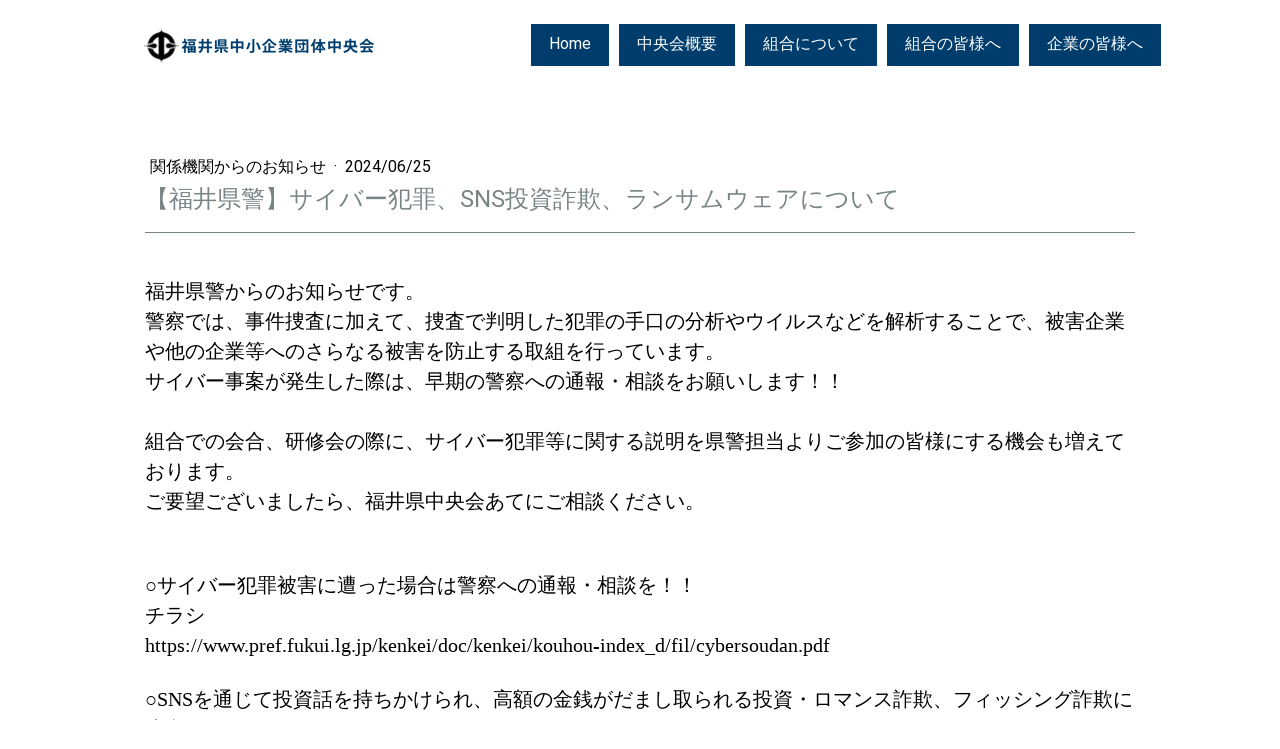

--- FILE ---
content_type: text/html; charset=UTF-8
request_url: https://www.chuokai-fukui.or.jp/2024/06/25/%E7%A6%8F%E4%BA%95%E7%9C%8C%E8%AD%A6-%E3%82%B5%E3%82%A4%E3%83%90%E3%83%BC%E7%8A%AF%E7%BD%AA-sns%E6%8A%95%E8%B3%87%E8%A9%90%E6%AC%BA-%E3%83%A9%E3%83%B3%E3%82%B5%E3%83%A0%E3%82%A6%E3%82%A7%E3%82%A2%E3%81%AB%E3%81%A4%E3%81%84%E3%81%A6/
body_size: 10089
content:
<!DOCTYPE html>
<html lang="ja-JP"><head>
    <meta charset="utf-8"/>
    <link rel="dns-prefetch preconnect" href="https://u.jimcdn.com/" crossorigin="anonymous"/>
<link rel="dns-prefetch preconnect" href="https://assets.jimstatic.com/" crossorigin="anonymous"/>
<link rel="dns-prefetch preconnect" href="https://image.jimcdn.com" crossorigin="anonymous"/>
<link rel="dns-prefetch preconnect" href="https://fonts.jimstatic.com" crossorigin="anonymous"/>
<meta name="viewport" content="width=device-width, initial-scale=1"/>
<meta http-equiv="X-UA-Compatible" content="IE=edge"/>
<meta name="description" content=""/>
<meta name="robots" content="index, follow, archive"/>
<meta property="st:section" content=""/>
<meta name="generator" content="Jimdo Creator"/>
<meta name="twitter:title" content="【福井県警】サイバー犯罪、SNS投資詐欺、ランサムウェアについて"/>
<meta name="twitter:description" content="福井県警からのお知らせです。 警察では、事件捜査に加えて、捜査で判明した犯罪の手口の分析やウイルスなどを解析することで、被害企業や他の企業等へのさらなる被害を防止する取組を行っています。 サイバー事案が発生した際は、早期の警察への通報・相談をお願いします！！ 組合での会合、研修会の際に、サイバー犯罪等に関する説明を県警担当よりご参加の皆様にする機会も増えております。 ご要望ございましたら、福井県中央会あてにご相談ください。 ○サイバー犯罪被害に遭った場合は警察への通報・相談を！！ チラシ https://www.pref.fukui.lg.jp/kenkei/doc/kenkei/kouhou-index_d/fil/cybersoudan.pdf ○SNSを通じて投資話を持ちかけられ、高額の金銭がだまし取られる投資・ロマンス詐欺、フィッシング詐欺に注意！！ チラシhttps://www.pref.fukui.lg.jp/kenkei/doc/kenkei/tousisagibousitoremai_d/fil/snstousi.pdf https://www.pref.fukui.lg.jp/kenkei/doc/kenkei/stopphishing_d/fil/phishing.pdf ○ランサムウェアに注意！ チラシ https://www.pref.fukui.lg.jp/kenkei/doc/kenkei/ransomware_d/fil/ransomware.pdf"/>
<meta name="twitter:card" content="summary_large_image"/>
<meta property="og:url" content="https://www.chuokai-fukui.or.jp/2024/06/25/%E7%A6%8F%E4%BA%95%E7%9C%8C%E8%AD%A6-%E3%82%B5%E3%82%A4%E3%83%90%E3%83%BC%E7%8A%AF%E7%BD%AA-sns%E6%8A%95%E8%B3%87%E8%A9%90%E6%AC%BA-%E3%83%A9%E3%83%B3%E3%82%B5%E3%83%A0%E3%82%A6%E3%82%A7%E3%82%A2%E3%81%AB%E3%81%A4%E3%81%84%E3%81%A6/"/>
<meta property="og:title" content="【福井県警】サイバー犯罪、SNS投資詐欺、ランサムウェアについて"/>
<meta property="og:description" content="福井県警からのお知らせです。 警察では、事件捜査に加えて、捜査で判明した犯罪の手口の分析やウイルスなどを解析することで、被害企業や他の企業等へのさらなる被害を防止する取組を行っています。 サイバー事案が発生した際は、早期の警察への通報・相談をお願いします！！ 組合での会合、研修会の際に、サイバー犯罪等に関する説明を県警担当よりご参加の皆様にする機会も増えております。 ご要望ございましたら、福井県中央会あてにご相談ください。 ○サイバー犯罪被害に遭った場合は警察への通報・相談を！！ チラシ https://www.pref.fukui.lg.jp/kenkei/doc/kenkei/kouhou-index_d/fil/cybersoudan.pdf ○SNSを通じて投資話を持ちかけられ、高額の金銭がだまし取られる投資・ロマンス詐欺、フィッシング詐欺に注意！！ チラシhttps://www.pref.fukui.lg.jp/kenkei/doc/kenkei/tousisagibousitoremai_d/fil/snstousi.pdf https://www.pref.fukui.lg.jp/kenkei/doc/kenkei/stopphishing_d/fil/phishing.pdf ○ランサムウェアに注意！ チラシ https://www.pref.fukui.lg.jp/kenkei/doc/kenkei/ransomware_d/fil/ransomware.pdf"/>
<meta property="og:type" content="article"/>
<meta property="og:locale" content="ja_JP"/>
<meta property="og:site_name" content="福井県中小企業団体中央会"/>
<meta name="twitter:image" content="https://image.jimcdn.com/cdn-cgi/image//app/cms/storage/image/path/sce68cdc23271280f/backgroundarea/i60f0b44d8c0bab8f/version/1631496928/image.jpg"/>
<meta property="og:image" content="https://image.jimcdn.com/cdn-cgi/image//app/cms/storage/image/path/sce68cdc23271280f/backgroundarea/i60f0b44d8c0bab8f/version/1631496928/image.jpg"/>
<meta property="og:image:width" content="2000"/>
<meta property="og:image:height" content="1500"/>
<meta property="og:image:secure_url" content="https://image.jimcdn.com/cdn-cgi/image//app/cms/storage/image/path/sce68cdc23271280f/backgroundarea/i60f0b44d8c0bab8f/version/1631496928/image.jpg"/>
<meta property="article:published_time" content="2024-06-25 16:51:50"/><title>【福井県警】サイバー犯罪、SNS投資詐欺、ランサムウェアについて - 福井県中小企業団体中央会</title>
<link rel="shortcut icon" href="https://u.jimcdn.com/cms/o/sce68cdc23271280f/img/favicon.png?t=1561712065"/>
    <link rel="alternate" type="application/rss+xml" title="ブログ" href="https://www.chuokai-fukui.or.jp/rss/blog"/>    
<link rel="canonical" href="https://www.chuokai-fukui.or.jp/2024/06/25/福井県警-サイバー犯罪-sns投資詐欺-ランサムウェアについて/"/>

        <script src="https://assets.jimstatic.com/ckies.js.865e7e29143a563466bd.js"></script>

        <script src="https://assets.jimstatic.com/cookieControl.js.05068c522913fc506a64.js"></script>
    <script>window.CookieControlSet.setToOff();</script>

    <style>html,body{margin:0}.hidden{display:none}.n{padding:5px}#cc-website-title a {text-decoration: none}.cc-m-image-align-1{text-align:left}.cc-m-image-align-2{text-align:right}.cc-m-image-align-3{text-align:center}</style>

        <link href="https://u.jimcdn.com/cms/o/sce68cdc23271280f/layout/dm_9bc1fb94302036a0044e80d416b442eb/css/layout.css?t=1648450838" rel="stylesheet" type="text/css" id="jimdo_layout_css"/>
<script>     /* <![CDATA[ */     /*!  loadCss [c]2014 @scottjehl, Filament Group, Inc.  Licensed MIT */     window.loadCSS = window.loadCss = function(e,n,t){var r,l=window.document,a=l.createElement("link");if(n)r=n;else{var i=(l.body||l.getElementsByTagName("head")[0]).childNodes;r=i[i.length-1]}var o=l.styleSheets;a.rel="stylesheet",a.href=e,a.media="only x",r.parentNode.insertBefore(a,n?r:r.nextSibling);var d=function(e){for(var n=a.href,t=o.length;t--;)if(o[t].href===n)return e.call(a);setTimeout(function(){d(e)})};return a.onloadcssdefined=d,d(function(){a.media=t||"all"}),a};     window.onloadCSS = function(n,o){n.onload=function(){n.onload=null,o&&o.call(n)},"isApplicationInstalled"in navigator&&"onloadcssdefined"in n&&n.onloadcssdefined(o)}     /* ]]> */ </script>     <script>
// <![CDATA[
onloadCSS(loadCss('https://assets.jimstatic.com/web.css.0732c147b7adfbb7c932a67d78765812.css') , function() {
    this.id = 'jimdo_web_css';
});
// ]]>
</script>
<link href="https://assets.jimstatic.com/web.css.0732c147b7adfbb7c932a67d78765812.css" rel="preload" as="style"/>
<noscript>
<link href="https://assets.jimstatic.com/web.css.0732c147b7adfbb7c932a67d78765812.css" rel="stylesheet"/>
</noscript>
    <script>
    //<![CDATA[
        var jimdoData = {"isTestserver":false,"isLcJimdoCom":false,"isJimdoHelpCenter":false,"isProtectedPage":false,"cstok":"c87f7d1c0575bd2c498e7eaa9243f83ce0d63ea1","cacheJsKey":"a696674d4c92f468fb8c962458f373cd72fe7ea7","cacheCssKey":"a696674d4c92f468fb8c962458f373cd72fe7ea7","cdnUrl":"https:\/\/assets.jimstatic.com\/","minUrl":"https:\/\/assets.jimstatic.com\/app\/cdn\/min\/file\/","authUrl":"https:\/\/a.jimdo.com\/","webPath":"https:\/\/www.chuokai-fukui.or.jp\/","appUrl":"https:\/\/a.jimdo.com\/","cmsLanguage":"ja_JP","isFreePackage":false,"mobile":false,"isDevkitTemplateUsed":true,"isTemplateResponsive":true,"websiteId":"sce68cdc23271280f","pageId":2377584560,"packageId":2,"shop":{"deliveryTimeTexts":{"1":"\u304a\u5c4a\u3051\u65e5\u6570\uff1a1~3\u65e5","2":"\u304a\u5c4a\u3051\u65e5\u6570\uff1a3~5\u65e5","3":"\u304a\u5c4a\u3051\u65e5\u6570\uff1a5~8\u65e5"},"checkoutButtonText":"\u8cfc\u5165","isReady":false,"currencyFormat":{"pattern":"\u00a4#,##0","convertedPattern":"$#,##0","symbols":{"GROUPING_SEPARATOR":",","DECIMAL_SEPARATOR":".","CURRENCY_SYMBOL":"\uffe5"}},"currencyLocale":"ja_JP"},"tr":{"gmap":{"searchNotFound":"\u5165\u529b\u3055\u308c\u305f\u4f4f\u6240\u306f\u5b58\u5728\u3057\u306a\u3044\u304b\u3001\u898b\u3064\u3051\u308b\u3053\u3068\u304c\u3067\u304d\u307e\u305b\u3093\u3067\u3057\u305f\u3002","routeNotFound":"\u30eb\u30fc\u30c8\u304c\u8a08\u7b97\u3067\u304d\u307e\u305b\u3093\u3067\u3057\u305f\u3002\u76ee\u7684\u5730\u304c\u9060\u3059\u304e\u308b\u304b\u660e\u78ba\u3067\u306f\u306a\u3044\u53ef\u80fd\u6027\u304c\u3042\u308a\u307e\u3059\u3002"},"shop":{"checkoutSubmit":{"next":"\u6b21\u3078","wait":"\u304a\u5f85\u3061\u304f\u3060\u3055\u3044"},"paypalError":"\u30a8\u30e9\u30fc\u304c\u767a\u751f\u3057\u307e\u3057\u305f\u3002\u518d\u5ea6\u304a\u8a66\u3057\u304f\u3060\u3055\u3044\u3002","cartBar":"\u30b7\u30e7\u30c3\u30d4\u30f3\u30b0\u30ab\u30fc\u30c8\u3092\u78ba\u8a8d","maintenance":"\u7533\u3057\u8a33\u3054\u3056\u3044\u307e\u305b\u3093\u3001\u30e1\u30f3\u30c6\u30ca\u30f3\u30b9\u4e2d\u306e\u305f\u3081\u4e00\u6642\u7684\u306b\u30b7\u30e7\u30c3\u30d7\u304c\u5229\u7528\u3067\u304d\u307e\u305b\u3093\u3002\u3054\u8ff7\u60d1\u3092\u304a\u304b\u3051\u3057\u7533\u3057\u8a33\u3054\u3056\u3044\u307e\u305b\u3093\u304c\u3001\u304a\u6642\u9593\u3092\u3042\u3051\u3066\u518d\u5ea6\u304a\u8a66\u3057\u304f\u3060\u3055\u3044\u3002","addToCartOverlay":{"productInsertedText":"\u30ab\u30fc\u30c8\u306b\u5546\u54c1\u304c\u8ffd\u52a0\u3055\u308c\u307e\u3057\u305f","continueShoppingText":"\u8cb7\u3044\u7269\u3092\u7d9a\u3051\u308b","reloadPageText":"\u66f4\u65b0"},"notReadyText":"\u3053\u3061\u3089\u306e\u30b7\u30e7\u30c3\u30d7\u306f\u73fe\u5728\u6e96\u5099\u4e2d\u306e\u305f\u3081\u3054\u5229\u7528\u3044\u305f\u3060\u3051\u307e\u305b\u3093\u3002\u30b7\u30e7\u30c3\u30d7\u30aa\u30fc\u30ca\u30fc\u306f\u4ee5\u4e0b\u3092\u3054\u78ba\u8a8d\u304f\u3060\u3055\u3044\u3002https:\/\/help.jimdo.com\/hc\/ja\/articles\/115005521583","numLeftText":"\u73fe\u5728\u3053\u306e\u5546\u54c1\u306f {:num} \u307e\u3067\u8cfc\u5165\u3067\u304d\u307e\u3059\u3002","oneLeftText":"\u3053\u306e\u5546\u54c1\u306e\u5728\u5eab\u306f\u6b8b\u308a1\u70b9\u3067\u3059"},"common":{"timeout":"\u30a8\u30e9\u30fc\u304c\u767a\u751f\u3044\u305f\u3057\u307e\u3057\u305f\u3002\u5f8c\u307b\u3069\u518d\u5b9f\u884c\u3057\u3066\u304f\u3060\u3055\u3044\u3002"},"form":{"badRequest":"\u30a8\u30e9\u30fc\u304c\u767a\u751f\u3057\u307e\u3057\u305f\u3002\u5f8c\u307b\u3069\u6539\u3081\u3066\u304a\u8a66\u3057\u304f\u3060\u3055\u3044\u3002"}},"jQuery":"jimdoGen002","isJimdoMobileApp":false,"bgConfig":{"id":107416760,"type":"slideshow","options":{"fixed":true,"speed":0},"images":[{"id":7805914760,"url":"https:\/\/image.jimcdn.com\/cdn-cgi\/image\/\/app\/cms\/storage\/image\/path\/sce68cdc23271280f\/backgroundarea\/i60f0b44d8c0bab8f\/version\/1631496928\/image.jpg","altText":"","focalPointX":70.9544337073037780783124617300927639007568359375,"focalPointY":56.9642857142857081953479791991412639617919921875},{"id":7805914860,"url":"https:\/\/image.jimcdn.com\/cdn-cgi\/image\/\/app\/cms\/storage\/image\/path\/sce68cdc23271280f\/backgroundarea\/i74ccc1cd9df6ecbf\/version\/1631495126\/image.jpg","altText":""}]},"bgFullscreen":null,"responsiveBreakpointLandscape":767,"responsiveBreakpointPortrait":480,"copyableHeadlineLinks":false,"tocGeneration":false,"googlemapsConsoleKey":false,"loggingForAnalytics":false,"loggingForPredefinedPages":false,"isFacebookPixelIdEnabled":false,"userAccountId":"5e76b3a0-02bc-48b1-b380-7321d95fd688"};
    // ]]>
</script>

     <script> (function(window) { 'use strict'; var regBuff = window.__regModuleBuffer = []; var regModuleBuffer = function() { var args = [].slice.call(arguments); regBuff.push(args); }; if (!window.regModule) { window.regModule = regModuleBuffer; } })(window); </script>
    <script src="https://assets.jimstatic.com/web.js.9116b46b92b1358798e9.js" async="true"></script>
    <script src="https://assets.jimstatic.com/at.js.4414d972ea768b46a7c9.js"></script>
<meta name="google-site-verification" content="BwHZmyP1IL0oS_hgIu4RfkfVNykHfGYu1LuNy-GtAuM"/>

<script type="text/javascript">
//<![CDATA[
    (function(c,l,a,r,i,t,y){
        c[a]=c[a]||function(){(c[a].q=c[a].q||[]).push(arguments)};
        t=l.createElement(r);t.async=1;t.src="https://www.clarity.ms/tag/"+i;
        y=l.getElementsByTagName(r)[0];y.parentNode.insertBefore(t,y);
    })(window, document, "clarity", "script", "nuamt9tkvh");
//]]>
</script>
    

</head>

<body class="body cc-page cc-page-blog j-m-gallery-styles j-m-video-styles j-m-hr-styles j-m-header-styles j-m-text-styles j-m-emotionheader-styles j-m-htmlCode-styles j-m-rss-styles j-m-form-styles-disabled j-m-table-styles j-m-textWithImage-styles j-m-downloadDocument-styles j-m-imageSubtitle-styles j-m-flickr-styles j-m-googlemaps-styles j-m-blogSelection-styles-disabled j-m-comment-styles-disabled j-m-jimdo-styles j-m-profile-styles j-m-guestbook-styles j-m-promotion-styles j-m-twitter-styles j-m-hgrid-styles j-m-shoppingcart-styles j-m-catalog-styles j-m-product-styles-disabled j-m-facebook-styles j-m-sharebuttons-styles j-m-formnew-styles-disabled j-m-callToAction-styles j-m-turbo-styles j-m-spacing-styles j-m-googleplus-styles j-m-dummy-styles j-m-search-styles j-m-booking-styles j-m-socialprofiles-styles j-footer-styles cc-pagemode-default cc-content-parent" id="page-2377584560">

<div id="cc-inner" class="cc-content-parent">
  <input type="checkbox" id="jtpl-navigation__checkbox" class="jtpl-navigation__checkbox"/><!-- _main.sass --><div class="jtpl-main cc-content-parent">

    <!-- _background-area.sass -->
    <div class="jtpl-background-area" background-area="fullscreen"></div>
    <!-- END _background-area.sass -->

    <!-- _cart.sass -->
    <div class="jtpl-cart">
      
    </div>
    <!-- END _cart.sass -->

    <!-- _header.sass -->
    <header class="jtpl-header navigation-colors"><div class="jtpl-topbar-section navigation-vertical-alignment">
        <div class="jtpl-logo">
          <div id="cc-website-logo" class="cc-single-module-element"><div id="cc-m-12306340160" class="j-module n j-imageSubtitle"><div class="cc-m-image-container"><figure class="cc-imagewrapper cc-m-image-align-1">
<a href="https://www.chuokai-fukui.or.jp/" target="_self"><img srcset="https://image.jimcdn.com/cdn-cgi/image/width=230%2Cheight=10000%2Cfit=contain%2Cformat=png%2C/app/cms/storage/image/path/sce68cdc23271280f/image/ie8659eac7b49bd2f/version/1648197669/image.png 230w, https://image.jimcdn.com/cdn-cgi/image/width=320%2Cheight=10000%2Cfit=contain%2Cformat=png%2C/app/cms/storage/image/path/sce68cdc23271280f/image/ie8659eac7b49bd2f/version/1648197669/image.png 320w, https://image.jimcdn.com/cdn-cgi/image/width=460%2Cheight=10000%2Cfit=contain%2Cformat=png%2C/app/cms/storage/image/path/sce68cdc23271280f/image/ie8659eac7b49bd2f/version/1648197669/image.png 460w" sizes="(min-width: 230px) 230px, 100vw" id="cc-m-imagesubtitle-image-12306340160" src="https://image.jimcdn.com/cdn-cgi/image/width=230%2Cheight=10000%2Cfit=contain%2Cformat=png%2C/app/cms/storage/image/path/sce68cdc23271280f/image/ie8659eac7b49bd2f/version/1648197669/image.png" alt="福井県中小企業団体中央会" class="" data-src-width="3640" data-src-height="560" data-src="https://image.jimcdn.com/cdn-cgi/image/width=230%2Cheight=10000%2Cfit=contain%2Cformat=png%2C/app/cms/storage/image/path/sce68cdc23271280f/image/ie8659eac7b49bd2f/version/1648197669/image.png" data-image-id="7805913460"/></a>    

</figure>
</div>
<div class="cc-clear"></div>
<script id="cc-m-reg-12306340160">// <![CDATA[

    window.regModule("module_imageSubtitle", {"data":{"imageExists":true,"hyperlink":"","hyperlink_target":"","hyperlinkAsString":"","pinterest":"0","id":12306340160,"widthEqualsContent":"1","resizeWidth":"230","resizeHeight":36},"id":12306340160});
// ]]>
</script></div></div>
        </div>

        <!-- _navigation.sass -->
        <div class="jtpl-navigation">
          <nav><div data-container="navigation"><div class="j-nav-variant-nested"><ul class="cc-nav-level-0 j-nav-level-0"><li id="cc-nav-view-2336224460" class="jmd-nav__list-item-0"><a href="/" data-link-title="Home">Home</a></li><li id="cc-nav-view-2336225160" class="jmd-nav__list-item-0 j-nav-has-children"><a href="/中央会概要/" data-link-title="中央会概要">中央会概要</a><span data-navi-toggle="cc-nav-view-2336225160" class="jmd-nav__toggle-button"></span></li><li id="cc-nav-view-2336225260" class="jmd-nav__list-item-0 j-nav-has-children"><a href="/組合について/" data-link-title="組合について">組合について</a><span data-navi-toggle="cc-nav-view-2336225260" class="jmd-nav__toggle-button"></span></li><li id="cc-nav-view-2369568360" class="jmd-nav__list-item-0"><a href="/組合の皆様へ/" data-link-title="組合の皆様へ">組合の皆様へ</a></li><li id="cc-nav-view-2336225460" class="jmd-nav__list-item-0 j-nav-has-children"><a href="/企業の皆様へ/" data-link-title="企業の皆様へ">企業の皆様へ</a><span data-navi-toggle="cc-nav-view-2336225460" class="jmd-nav__toggle-button"></span></li></ul></div></div>
          </nav>
</div>
        <!-- END _navigation.sass -->

        <!-- _mobile-navigation.sass -->
        <label for="jtpl-navigation__checkbox" class="jtpl-navigation__label navigation-colors__menu-icon">
          <span class="jtpl-navigation__borders navigation-colors__menu-icon"></span>
        </label>
        <div class="jtpl-mobile-navigation navigation-colors">
          <div data-container="navigation"><div class="j-nav-variant-nested"><ul class="cc-nav-level-0 j-nav-level-0"><li id="cc-nav-view-2336224460" class="jmd-nav__list-item-0"><a href="/" data-link-title="Home">Home</a></li><li id="cc-nav-view-2336225160" class="jmd-nav__list-item-0 j-nav-has-children"><a href="/中央会概要/" data-link-title="中央会概要">中央会概要</a><span data-navi-toggle="cc-nav-view-2336225160" class="jmd-nav__toggle-button"></span><ul class="cc-nav-level-1 j-nav-level-1"><li id="cc-nav-view-2344913560" class="jmd-nav__list-item-1"><a href="/中央会概要/情報誌/" data-link-title="情報誌">情報誌</a></li><li id="cc-nav-view-2369610860" class="jmd-nav__list-item-1"><a href="/中央会概要/中央会の業務/" data-link-title="中央会の業務">中央会の業務</a></li><li id="cc-nav-view-2369568260" class="jmd-nav__list-item-1"><a href="/中央会概要/中央会加入のメリット/" data-link-title="中央会加入のメリット">中央会加入のメリット</a></li></ul></li><li id="cc-nav-view-2336225260" class="jmd-nav__list-item-0 j-nav-has-children"><a href="/組合について/" data-link-title="組合について">組合について</a><span data-navi-toggle="cc-nav-view-2336225260" class="jmd-nav__toggle-button"></span><ul class="cc-nav-level-1 j-nav-level-1"><li id="cc-nav-view-2336227060" class="jmd-nav__list-item-1"><a href="/組合について/組合の種類/" data-link-title="組合の種類">組合の種類</a></li><li id="cc-nav-view-2336227160" class="jmd-nav__list-item-1"><a href="/組合について/設立までの流れ/" data-link-title="設立までの流れ">設立までの流れ</a></li></ul></li><li id="cc-nav-view-2369568360" class="jmd-nav__list-item-0"><a href="/組合の皆様へ/" data-link-title="組合の皆様へ">組合の皆様へ</a></li><li id="cc-nav-view-2336225460" class="jmd-nav__list-item-0 j-nav-has-children"><a href="/企業の皆様へ/" data-link-title="企業の皆様へ">企業の皆様へ</a><span data-navi-toggle="cc-nav-view-2336225460" class="jmd-nav__toggle-button"></span><ul class="cc-nav-level-1 j-nav-level-1"><li id="cc-nav-view-2374984160" class="jmd-nav__list-item-1"><a href="/企業の皆様へ/小規模企業共済制度/" data-link-title="小規模企業共済制度">小規模企業共済制度</a></li><li id="cc-nav-view-2336227960" class="jmd-nav__list-item-1"><a href="/企業の皆様へ/特定退職金共済制度/" data-link-title="特定退職金共済制度">特定退職金共済制度</a></li><li id="cc-nav-view-2336228060" class="jmd-nav__list-item-1"><a href="/企業の皆様へ/オーナーズプラン/" data-link-title="オーナーズプラン">オーナーズプラン</a></li><li id="cc-nav-view-2339606860" class="jmd-nav__list-item-1"><a href="/企業の皆様へ/パートナーズプラン/" data-link-title="パートナーズプラン">パートナーズプラン</a></li><li id="cc-nav-view-2377045260" class="jmd-nav__list-item-1"><a href="/企業の皆様へ/補助金支援メニュー/" data-link-title="補助金支援メニュー">補助金支援メニュー</a></li><li id="cc-nav-view-2336227660" class="jmd-nav__list-item-1"><a href="/企業の皆様へ/中央会ビジネスjネクスト/" data-link-title="中央会ビジネスJネクスト">中央会ビジネスJネクスト</a></li></ul></li></ul></div></div>
        </div>
        <!-- END _mobile-navigation.sass -->

      </div>

    </header><!-- END _header.sass --><!-- _subnavigation.sass --><nav class="jtpl-subnavigation subnavigation-colors"><div class="jtpl-subnavigation__inner-nav2 navigation-alignment">
        <div data-container="navigation"><div class="j-nav-variant-nested"></div></div>
      </div>
      <div class="jtpl-subnavigation__inner-nav3 navigation-alignment">
        <div data-container="navigation"><div class="j-nav-variant-nested"></div></div>
      </div>
    </nav><!-- END _subnavigation.sass --><!-- _title.sass --><div class="jtpl-title" data-features="boxed" background-area="stripe" background-area-default="">
      
    </div>
    <!-- END _title.sass -->

    <!-- _section.sass -->
    <div class="jtpl-section cc-content-parent">

      <div class="jtpl-content content-options cc-content-parent">
        <div class="jtpl-content__inner content-padding cc-content-parent">
          <div class="jtpl-breadcrumb breadcrumb-options">
            <div data-container="navigation"><div class="j-nav-variant-breadcrumb"><ol/></div></div>
          </div>
          <div id="content_area" data-container="content"><div id="content_start"></div>
        <article class="j-blog"><div class="n j-blog-meta j-blog-post--header">
    <div class="j-text j-module n">
                    <a href="https://www.chuokai-fukui.or.jp/blog/関係機関からのお知らせ/" class="j-blog-post--category">
                関係機関からのお知らせ            </a>
         ·         <span class="j-text j-blog-post--date">
            2024/06/25        </span>
    </div>
    <h1 class="j-blog-header j-blog-headline j-blog-post--headline">【福井県警】サイバー犯罪、SNS投資詐欺、ランサムウェアについて</h1>
</div>
<div class="post j-blog-content">
        <div id="cc-matrix-3567561960"><div id="cc-m-12480435160" class="j-module n j-hr ">    <hr/>
</div><div id="cc-m-12480435260" class="j-module n j-spacing ">
    <div class="cc-m-spacer" style="height: 15px;">
    
</div>

</div><div id="cc-m-12480435360" class="j-module n j-text "><p class="MsoNormal">
    <span style="font-size: 20px; font-family: 'BIZ UDPゴシック';">福井県警からのお知らせです。</span>
</p>

<p class="MsoNormal">
    <span style="font-size: 20px;"><span style="font-family: 'BIZ UDPゴシック';">警察では、事件捜査に加えて、捜査で判明した犯罪の手口の分析やウイルスなどを</span><span style="font-family: 'BIZ UDPゴシック';">解析することで、被害企業や他の企業等へのさらなる被害を防止する取組を行っています。</span></span>
</p>

<p class="MsoNormal">
    <span style="font-size: 20px; font-family: 'BIZ UDPゴシック';">サイバー事案が発生した際は、早期の警察への通報・相談をお願いします！！</span>
</p>

<p class="MsoNormal">
    <span lang="EN-US" style="font-size: 20px; font-family: 'BIZ UDPゴシック';" xml:lang="EN-US"> </span>
</p>

<p class="MsoNormal">
    <span style="font-size: 20px;"><span style="font-family: 'BIZ UDPゴシック';">組合での会合、研修会の際に、サイバー犯罪等に関する説明を県警担当よりご参加の</span><span style="font-family: 'BIZ UDPゴシック';">皆様にする機会も増えております。</span></span>
</p>

<p class="MsoNormal">
    <span style="font-size: 20px; font-family: 'BIZ UDPゴシック';">ご要望ございましたら、福井県中央会あてにご相談ください。</span>
</p>

<p class="MsoNormal">
    <span lang="EN-US" style="font-size: 20px; font-family: 'BIZ UDPゴシック';" xml:lang="EN-US"> </span>
</p>

<p class="MsoNormal">
     
</p>

<p class="MsoNormal">
    <span style="font-size: 20px; font-family: 'BIZ UDPゴシック';">○サイバー犯罪被害に遭った場合は警察への通報・相談を！！</span>
</p>

<p class="MsoNormal">
    <span style="font-size: 12.0pt; font-family: 'BIZ UDPゴシック';"><span style="font-size: 20px;">チラシ</span></span>
</p>

<p class="MsoNormal">
    <span style="font-size: 12.0pt; font-family: 'BIZ UDPゴシック';"><span lang="EN-US" xml:lang="EN-US"><span style="font-size: 20px;"><a href="https://www.pref.fukui.lg.jp/kenkei/doc/kenkei/kouhou-index_d/fil/cybersoudan.pdf" target="_top">https://www.pref.fukui.lg.jp/kenkei/doc/kenkei/kouhou-index_d/fil/cybersoudan.pdf</a></span></span></span>
</p>

<p class="MsoNormal">
    <span lang="EN-US" style="font-size: 12.0pt; font-family: 'BIZ UDPゴシック';" xml:lang="EN-US"> </span>
</p>

<p class="MsoNormal">
    <span style="font-size: 20px; font-family: 'BIZ UDPゴシック';">○<span lang="EN-US" xml:lang="EN-US">SNS</span>を通じて投資話を持ちかけられ、高額の金銭がだまし取られる投資・ロマンス詐欺、フィッシング詐欺に注意！！</span>
</p>

<p class="MsoNormal">
    <span style="font-size: 20px; font-family: 'BIZ UDPゴシック';">チラシ<span lang="EN-US" xml:lang="EN-US"><a href="https://www.pref.fukui.lg.jp/kenkei/doc/kenkei/tousisagibousitoremai_d/fil/snstousi.pdf" target="_top">https://www.pref.fukui.lg.jp/kenkei/doc/kenkei/tousisagibousitoremai_d/fil/snstousi.pdf</a></span></span><span style="font-size: 20px; font-family: 'BIZ UDPゴシック';">　<span lang="EN-US" xml:lang="EN-US"><a href="https://www.pref.fukui.lg.jp/kenkei/doc/kenkei/stopphishing_d/fil/phishing.pdf" target="_top">https://www.pref.fukui.lg.jp/kenkei/doc/kenkei/stopphishing_d/fil/phishing.pdf</a></span></span>
</p>

<p class="MsoNormal">
    <span lang="EN-US" style="font-size: 20px; font-family: 'BIZ UDPゴシック';" xml:lang="EN-US"> </span>
</p>

<p class="MsoNormal">
    <span style="font-size: 20px; font-family: 'BIZ UDPゴシック';">○ランサムウェアに注意！</span>
</p>

<p class="MsoNormal">
    <span style="font-size: 20px; font-family: 'BIZ UDPゴシック';">チラシ</span>
</p>

<p class="MsoNormal">
    <span style="font-size: 20px; font-family: 'BIZ UDPゴシック';"><span lang="EN-US" xml:lang="EN-US"><a href="https://www.pref.fukui.lg.jp/kenkei/doc/kenkei/ransomware_d/fil/ransomware.pdf" target="_top">https://www.pref.fukui.lg.jp/kenkei/doc/kenkei/ransomware_d/fil/ransomware.pdf</a></span></span>
</p>

<p>
     
</p>

<p class="MsoNormal">
    <span lang="EN-US" style="font-size: 20px; font-family: 'BIZ UDPゴシック';" xml:lang="EN-US"> </span>
</p></div></div>
        </div><div class="j-module n j-text j-blog-post--tags-wrapper"><span class="j-blog-post--tags--template" style="display: none;"><a class="j-blog-post--tag" href="https://www.chuokai-fukui.or.jp/blog/?tag=tagPlaceholder">tagPlaceholder</a></span><span class="j-blog-post--tags-label" style="display: none;">カテゴリ：</span> <span class="j-blog-post--tags-list"></span></div><div class="n" id="flexsocialbuttons">
<div class="cc-sharebuttons-element cc-sharebuttons-size-32 cc-sharebuttons-style-colored cc-sharebuttons-design-square cc-sharebuttons-align-left">


    <a class="cc-sharebuttons-facebook" href="http://www.facebook.com/sharer.php?u=https://www.chuokai-fukui.or.jp/2024/06/25/%E7%A6%8F%E4%BA%95%E7%9C%8C%E8%AD%A6-%E3%82%B5%E3%82%A4%E3%83%90%E3%83%BC%E7%8A%AF%E7%BD%AA-sns%E6%8A%95%E8%B3%87%E8%A9%90%E6%AC%BA-%E3%83%A9%E3%83%B3%E3%82%B5%E3%83%A0%E3%82%A6%E3%82%A7%E3%82%A2%E3%81%AB%E3%81%A4%E3%81%84%E3%81%A6/&amp;t=%E3%80%90%E7%A6%8F%E4%BA%95%E7%9C%8C%E8%AD%A6%E3%80%91%E3%82%B5%E3%82%A4%E3%83%90%E3%83%BC%E7%8A%AF%E7%BD%AA%E3%80%81SNS%E6%8A%95%E8%B3%87%E8%A9%90%E6%AC%BA%E3%80%81%E3%83%A9%E3%83%B3%E3%82%B5%E3%83%A0%E3%82%A6%E3%82%A7%E3%82%A2%E3%81%AB%E3%81%A4%E3%81%84%E3%81%A6" title="Facebook" target="_blank"></a><a class="cc-sharebuttons-x" href="https://x.com/share?text=%E3%80%90%E7%A6%8F%E4%BA%95%E7%9C%8C%E8%AD%A6%E3%80%91%E3%82%B5%E3%82%A4%E3%83%90%E3%83%BC%E7%8A%AF%E7%BD%AA%E3%80%81SNS%E6%8A%95%E8%B3%87%E8%A9%90%E6%AC%BA%E3%80%81%E3%83%A9%E3%83%B3%E3%82%B5%E3%83%A0%E3%82%A6%E3%82%A7%E3%82%A2%E3%81%AB%E3%81%A4%E3%81%84%E3%81%A6&amp;url=https%3A%2F%2Fwww.chuokai-fukui.or.jp%2F2024%2F06%2F25%2F%25E7%25A6%258F%25E4%25BA%2595%25E7%259C%258C%25E8%25AD%25A6-%25E3%2582%25B5%25E3%2582%25A4%25E3%2583%2590%25E3%2583%25BC%25E7%258A%25AF%25E7%25BD%25AA-sns%25E6%258A%2595%25E8%25B3%2587%25E8%25A9%2590%25E6%25AC%25BA-%25E3%2583%25A9%25E3%2583%25B3%25E3%2582%25B5%25E3%2583%25A0%25E3%2582%25A6%25E3%2582%25A7%25E3%2582%25A2%25E3%2581%25AB%25E3%2581%25A4%25E3%2581%2584%25E3%2581%25A6%2F" title="X" target="_blank"></a>

</div>
</div></article>
        </div>
        </div>
      </div>

      <div class="jtpl-sidebar sidebar-options">
        <div class="jtpl-sidebar__inner">
          <div data-container="sidebar"><div id="cc-matrix-3409615360"><div id="cc-m-12332289060" class="j-module n j-text "><p style="text-align: center;">
    <span style="font-size: 24px; font-variant-ligatures: normal; orphans: 2; text-align: center; widows: 2; text-decoration-thickness: initial;">福井県中小企業団体中央会</span>
</p></div><div id="cc-m-11894219660" class="j-module n j-text "><p style="caret-color: #ffffff; color: #ffffff; font-family: 'Noto Sans', sans-serif, google; text-align: center;">
    〒910-0005 福井市大手3丁目12番20号  冨田第一生命ビル３階
</p>

<p style="caret-color: #ffffff; color: #ffffff; font-family: 'Noto Sans', sans-serif, google; text-align: center;">
    TEL: 0776-23-3042（代表）
</p>

<p style="caret-color: #ffffff; color: #ffffff; font-family: 'Noto Sans', sans-serif, google; text-align: center;">
    FAX: 0776-27-3058
</p>

<p style="text-align: center;">
    <span style="font-family: 'Noto Sans', sans-serif, google; orphans: 2; widows: 2;">（平日8:30～17:15）</span>　　
</p>

<p style="text-align: center;">
    <a href="/2024/09/05/%E3%82%A2%E3%82%AF%E3%82%BB%E3%82%B9/" title="アクセス"><span style="color: #ffffff;">アクセスはこちら</span></a>　　　
</p></div></div></div>
        </div>
      </div>

      <div class="jtpl-footer footer-options">
        <div class="jtpl-footer__inner">
          <div id="contentfooter" data-container="footer">

    
    <div class="j-meta-links">
        <a href="/about/">概要</a> | <a href="//www.chuokai-fukui.or.jp/j/privacy">プライバシーポリシー</a> | <a href="/sitemap/">サイトマップ</a><br/>copyright 福井県中小企業団体中央会 all right reserved.    </div>

    <div class="j-admin-links">
            
    <span class="loggedout">
        <a rel="nofollow" id="login" href="/login">ログイン</a>
    </span>

<span class="loggedin">
    <a rel="nofollow" id="logout" target="_top" href="https://cms.e.jimdo.com/app/cms/logout.php">
        ログアウト    </a>
    |
    <a rel="nofollow" id="edit" target="_top" href="https://a.jimdo.com/app/auth/signin/jumpcms/?page=2377584560">編集</a>
</span>
        </div>

    
</div>

        </div>
      </div>
    </div>
    <!-- ENDE_section.sass -->

  </div>
  <!-- END _main.sass -->
</div>
    <ul class="cc-FloatingButtonBarContainer cc-FloatingButtonBarContainer-right hidden">

                    <!-- scroll to top button -->
            <li class="cc-FloatingButtonBarContainer-button-scroll">
                <a href="javascript:void(0);" title="トップへ戻る">
                    <span>トップへ戻る</span>
                </a>
            </li>
            <script>// <![CDATA[

    window.regModule("common_scrolltotop", []);
// ]]>
</script>    </ul>
    <script type="text/javascript">
//<![CDATA[
var _gaq = [];

_gaq.push(['_gat._anonymizeIp']);

if (window.CookieControl.isCookieAllowed("ga")) {
    _gaq.push(['a._setAccount', 'UA-22735007-31'],
        ['a._trackPageview']
        );

    (function() {
        var ga = document.createElement('script');
        ga.type = 'text/javascript';
        ga.async = true;
        ga.src = 'https://www.google-analytics.com/ga.js';

        var s = document.getElementsByTagName('script')[0];
        s.parentNode.insertBefore(ga, s);
    })();
}
addAutomatedTracking('creator.website', track_anon);
//]]>
</script>
    
<div id="loginbox" class="hidden">

    <div id="loginbox-header">

    <a class="cc-close" title="項目を閉じる" href="#">閉じる</a>

    <div class="c"></div>

</div>

<div id="loginbox-content">

        <div id="resendpw"></div>

        <div id="loginboxOuter"></div>
    </div>
</div>
<div id="loginbox-darklayer" class="hidden"></div>
<script>// <![CDATA[

    window.regModule("web_login", {"url":"https:\/\/www.chuokai-fukui.or.jp\/","pageId":2377584560});
// ]]>
</script>




</body>
</html>
